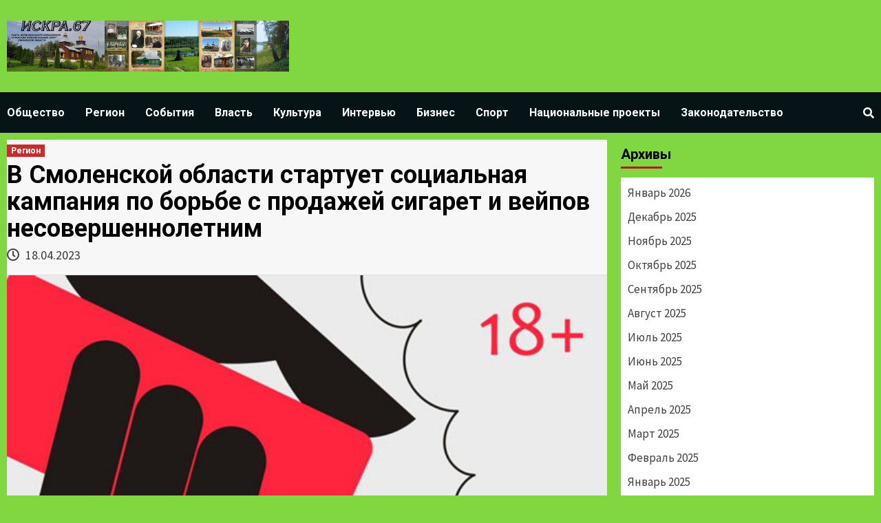

--- FILE ---
content_type: text/html; charset=UTF-8
request_url: http://iskraugra.ru/7364-v-smolenskoj-oblasti-startuet-socialnaya-kampaniya-po-borbe-s-prodazhej-sigaret-i-vejpov-nesovershennoletnim/
body_size: 11156
content:
<!doctype html>
<html lang="ru-RU"
	prefix="og: http://ogp.me/ns#" >
<head>
    <meta charset="UTF-8">
    <meta name="viewport" content="width=device-width, initial-scale=1">
    <link rel="profile" href="http://gmpg.org/xfn/11">

    <title>В Смоленской области стартует социальная кампания по борьбе с продажей сигарет и вейпов несовершеннолетним | Искра</title>
<meta name='robots' content='max-image-preview:large' />

<!-- All in One SEO Pack 2.12 by Michael Torbert of Semper Fi Web Design[236,363] -->

<meta name="keywords"  content="борьба,вейпы,несовершеннолетние,продажа,сигареты,социальная кампания" />

<link rel="canonical" href="http://iskraugra.ru/7364-v-smolenskoj-oblasti-startuet-socialnaya-kampaniya-po-borbe-s-prodazhej-sigaret-i-vejpov-nesovershennoletnim/" />
<meta property="og:title" content="В Смоленской области стартует социальная кампания по борьбе с продажей сигарет и вейпов несовершеннолетним | Искра" />
<meta property="og:type" content="article" />
<meta property="og:url" content="http://iskraugra.ru/7364-v-smolenskoj-oblasti-startuet-socialnaya-kampaniya-po-borbe-s-prodazhej-sigaret-i-vejpov-nesovershennoletnim/" />
<meta property="og:image" content="http://iskraugra.ru/wp-content/uploads/2023/04/ulFc6ZpmNZ4-1.jpeg" />
<meta property="og:site_name" content="Искра" />
<meta property="og:description" content="Общественный Совет по проблеме подросткового курения совместно с Администрацией Смоленской области запускает кампанию «Спасибо за отказ!», направленную на борьбу с продажей несовершеннолетним табачной и никотинсодержащей продукции. Инициатива включает распространение информационных материалов для продавцов и покупателей в местах продажи сигарет и вейпов, проведение кампании социальной рекламы, а также усиление общественного контроля. Специальные материалы должны не только стимулировать торговые точки более жестко соблюдать запрет на продажу табачной и никотинсодержащей продукции несовершеннолетним, но и обратиться ко взрослым потребителям с призывом не приобретать сигареты и вейпы по просьбе подростков и сообщать о нарушениях закона на специально созданную «горячую линию». Задача кампании заключается в том, чтобы снизить количество нарушений в рознице и ограничить доступ несовершеннолетних к табаку и электронным сигаретам. «Мы хотим привлечь как можно больше внимания к этой" />
<meta property="article:published_time" content="2023-04-18T08:38:19Z" />
<meta property="article:modified_time" content="2023-04-18T08:38:21Z" />
<meta name="twitter:card" content="summary" />
<meta name="twitter:title" content="В Смоленской области стартует социальная кампания по борьбе с продажей сигарет и вейпов несовершеннолетним | Искра" />
<meta name="twitter:description" content="Общественный Совет по проблеме подросткового курения совместно с Администрацией Смоленской области запускает кампанию «Спасибо за отказ!», направленную на борьбу с продажей несовершеннолетним табачной и никотинсодержащей продукции. Инициатива включает распространение информационных материалов для продавцов и покупателей в местах продажи сигарет и вейпов, проведение кампании социальной рекламы, а также усиление общественного контроля. Специальные материалы должны не только стимулировать торговые точки более жестко соблюдать запрет на продажу табачной и никотинсодержащей продукции несовершеннолетним, но и обратиться ко взрослым потребителям с призывом не приобретать сигареты и вейпы по просьбе подростков и сообщать о нарушениях закона на специально созданную «горячую линию». Задача кампании заключается в том, чтобы снизить количество нарушений в рознице и ограничить доступ несовершеннолетних к табаку и электронным сигаретам. «Мы хотим привлечь как можно больше внимания к этой" />
<meta name="twitter:image" content="http://iskraugra.ru/wp-content/uploads/2023/04/ulFc6ZpmNZ4-1.jpeg" />
<meta itemprop="image" content="http://iskraugra.ru/wp-content/uploads/2023/04/ulFc6ZpmNZ4-1.jpeg" />
<!-- /all in one seo pack -->
<link rel='dns-prefetch' href='//fonts.googleapis.com' />
<link rel='dns-prefetch' href='//s.w.org' />
<link rel="alternate" type="application/rss+xml" title="Искра &raquo; Лента" href="http://iskraugra.ru/feed/" />
<link rel="alternate" type="application/rss+xml" title="Искра &raquo; Лента комментариев" href="http://iskraugra.ru/comments/feed/" />
<link rel="alternate" type="application/rss+xml" title="Искра &raquo; Лента комментариев к &laquo;В Смоленской области стартует социальная кампания по борьбе с продажей сигарет и вейпов несовершеннолетним&raquo;" href="http://iskraugra.ru/7364-v-smolenskoj-oblasti-startuet-socialnaya-kampaniya-po-borbe-s-prodazhej-sigaret-i-vejpov-nesovershennoletnim/feed/" />
<script type="text/javascript">
window._wpemojiSettings = {"baseUrl":"https:\/\/s.w.org\/images\/core\/emoji\/14.0.0\/72x72\/","ext":".png","svgUrl":"https:\/\/s.w.org\/images\/core\/emoji\/14.0.0\/svg\/","svgExt":".svg","source":{"concatemoji":"http:\/\/iskraugra.ru\/wp-includes\/js\/wp-emoji-release.min.js?ver=6.0.11"}};
/*! This file is auto-generated */
!function(e,a,t){var n,r,o,i=a.createElement("canvas"),p=i.getContext&&i.getContext("2d");function s(e,t){var a=String.fromCharCode,e=(p.clearRect(0,0,i.width,i.height),p.fillText(a.apply(this,e),0,0),i.toDataURL());return p.clearRect(0,0,i.width,i.height),p.fillText(a.apply(this,t),0,0),e===i.toDataURL()}function c(e){var t=a.createElement("script");t.src=e,t.defer=t.type="text/javascript",a.getElementsByTagName("head")[0].appendChild(t)}for(o=Array("flag","emoji"),t.supports={everything:!0,everythingExceptFlag:!0},r=0;r<o.length;r++)t.supports[o[r]]=function(e){if(!p||!p.fillText)return!1;switch(p.textBaseline="top",p.font="600 32px Arial",e){case"flag":return s([127987,65039,8205,9895,65039],[127987,65039,8203,9895,65039])?!1:!s([55356,56826,55356,56819],[55356,56826,8203,55356,56819])&&!s([55356,57332,56128,56423,56128,56418,56128,56421,56128,56430,56128,56423,56128,56447],[55356,57332,8203,56128,56423,8203,56128,56418,8203,56128,56421,8203,56128,56430,8203,56128,56423,8203,56128,56447]);case"emoji":return!s([129777,127995,8205,129778,127999],[129777,127995,8203,129778,127999])}return!1}(o[r]),t.supports.everything=t.supports.everything&&t.supports[o[r]],"flag"!==o[r]&&(t.supports.everythingExceptFlag=t.supports.everythingExceptFlag&&t.supports[o[r]]);t.supports.everythingExceptFlag=t.supports.everythingExceptFlag&&!t.supports.flag,t.DOMReady=!1,t.readyCallback=function(){t.DOMReady=!0},t.supports.everything||(n=function(){t.readyCallback()},a.addEventListener?(a.addEventListener("DOMContentLoaded",n,!1),e.addEventListener("load",n,!1)):(e.attachEvent("onload",n),a.attachEvent("onreadystatechange",function(){"complete"===a.readyState&&t.readyCallback()})),(e=t.source||{}).concatemoji?c(e.concatemoji):e.wpemoji&&e.twemoji&&(c(e.twemoji),c(e.wpemoji)))}(window,document,window._wpemojiSettings);
</script>
<style type="text/css">
img.wp-smiley,
img.emoji {
	display: inline !important;
	border: none !important;
	box-shadow: none !important;
	height: 1em !important;
	width: 1em !important;
	margin: 0 0.07em !important;
	vertical-align: -0.1em !important;
	background: none !important;
	padding: 0 !important;
}
</style>
	<link rel='stylesheet' id='wp-block-library-css'  href='http://iskraugra.ru/wp-includes/css/dist/block-library/style.min.css?ver=6.0.11' type='text/css' media='all' />
<style id='global-styles-inline-css' type='text/css'>
body{--wp--preset--color--black: #000000;--wp--preset--color--cyan-bluish-gray: #abb8c3;--wp--preset--color--white: #ffffff;--wp--preset--color--pale-pink: #f78da7;--wp--preset--color--vivid-red: #cf2e2e;--wp--preset--color--luminous-vivid-orange: #ff6900;--wp--preset--color--luminous-vivid-amber: #fcb900;--wp--preset--color--light-green-cyan: #7bdcb5;--wp--preset--color--vivid-green-cyan: #00d084;--wp--preset--color--pale-cyan-blue: #8ed1fc;--wp--preset--color--vivid-cyan-blue: #0693e3;--wp--preset--color--vivid-purple: #9b51e0;--wp--preset--gradient--vivid-cyan-blue-to-vivid-purple: linear-gradient(135deg,rgba(6,147,227,1) 0%,rgb(155,81,224) 100%);--wp--preset--gradient--light-green-cyan-to-vivid-green-cyan: linear-gradient(135deg,rgb(122,220,180) 0%,rgb(0,208,130) 100%);--wp--preset--gradient--luminous-vivid-amber-to-luminous-vivid-orange: linear-gradient(135deg,rgba(252,185,0,1) 0%,rgba(255,105,0,1) 100%);--wp--preset--gradient--luminous-vivid-orange-to-vivid-red: linear-gradient(135deg,rgba(255,105,0,1) 0%,rgb(207,46,46) 100%);--wp--preset--gradient--very-light-gray-to-cyan-bluish-gray: linear-gradient(135deg,rgb(238,238,238) 0%,rgb(169,184,195) 100%);--wp--preset--gradient--cool-to-warm-spectrum: linear-gradient(135deg,rgb(74,234,220) 0%,rgb(151,120,209) 20%,rgb(207,42,186) 40%,rgb(238,44,130) 60%,rgb(251,105,98) 80%,rgb(254,248,76) 100%);--wp--preset--gradient--blush-light-purple: linear-gradient(135deg,rgb(255,206,236) 0%,rgb(152,150,240) 100%);--wp--preset--gradient--blush-bordeaux: linear-gradient(135deg,rgb(254,205,165) 0%,rgb(254,45,45) 50%,rgb(107,0,62) 100%);--wp--preset--gradient--luminous-dusk: linear-gradient(135deg,rgb(255,203,112) 0%,rgb(199,81,192) 50%,rgb(65,88,208) 100%);--wp--preset--gradient--pale-ocean: linear-gradient(135deg,rgb(255,245,203) 0%,rgb(182,227,212) 50%,rgb(51,167,181) 100%);--wp--preset--gradient--electric-grass: linear-gradient(135deg,rgb(202,248,128) 0%,rgb(113,206,126) 100%);--wp--preset--gradient--midnight: linear-gradient(135deg,rgb(2,3,129) 0%,rgb(40,116,252) 100%);--wp--preset--duotone--dark-grayscale: url('#wp-duotone-dark-grayscale');--wp--preset--duotone--grayscale: url('#wp-duotone-grayscale');--wp--preset--duotone--purple-yellow: url('#wp-duotone-purple-yellow');--wp--preset--duotone--blue-red: url('#wp-duotone-blue-red');--wp--preset--duotone--midnight: url('#wp-duotone-midnight');--wp--preset--duotone--magenta-yellow: url('#wp-duotone-magenta-yellow');--wp--preset--duotone--purple-green: url('#wp-duotone-purple-green');--wp--preset--duotone--blue-orange: url('#wp-duotone-blue-orange');--wp--preset--font-size--small: 13px;--wp--preset--font-size--medium: 20px;--wp--preset--font-size--large: 36px;--wp--preset--font-size--x-large: 42px;}.has-black-color{color: var(--wp--preset--color--black) !important;}.has-cyan-bluish-gray-color{color: var(--wp--preset--color--cyan-bluish-gray) !important;}.has-white-color{color: var(--wp--preset--color--white) !important;}.has-pale-pink-color{color: var(--wp--preset--color--pale-pink) !important;}.has-vivid-red-color{color: var(--wp--preset--color--vivid-red) !important;}.has-luminous-vivid-orange-color{color: var(--wp--preset--color--luminous-vivid-orange) !important;}.has-luminous-vivid-amber-color{color: var(--wp--preset--color--luminous-vivid-amber) !important;}.has-light-green-cyan-color{color: var(--wp--preset--color--light-green-cyan) !important;}.has-vivid-green-cyan-color{color: var(--wp--preset--color--vivid-green-cyan) !important;}.has-pale-cyan-blue-color{color: var(--wp--preset--color--pale-cyan-blue) !important;}.has-vivid-cyan-blue-color{color: var(--wp--preset--color--vivid-cyan-blue) !important;}.has-vivid-purple-color{color: var(--wp--preset--color--vivid-purple) !important;}.has-black-background-color{background-color: var(--wp--preset--color--black) !important;}.has-cyan-bluish-gray-background-color{background-color: var(--wp--preset--color--cyan-bluish-gray) !important;}.has-white-background-color{background-color: var(--wp--preset--color--white) !important;}.has-pale-pink-background-color{background-color: var(--wp--preset--color--pale-pink) !important;}.has-vivid-red-background-color{background-color: var(--wp--preset--color--vivid-red) !important;}.has-luminous-vivid-orange-background-color{background-color: var(--wp--preset--color--luminous-vivid-orange) !important;}.has-luminous-vivid-amber-background-color{background-color: var(--wp--preset--color--luminous-vivid-amber) !important;}.has-light-green-cyan-background-color{background-color: var(--wp--preset--color--light-green-cyan) !important;}.has-vivid-green-cyan-background-color{background-color: var(--wp--preset--color--vivid-green-cyan) !important;}.has-pale-cyan-blue-background-color{background-color: var(--wp--preset--color--pale-cyan-blue) !important;}.has-vivid-cyan-blue-background-color{background-color: var(--wp--preset--color--vivid-cyan-blue) !important;}.has-vivid-purple-background-color{background-color: var(--wp--preset--color--vivid-purple) !important;}.has-black-border-color{border-color: var(--wp--preset--color--black) !important;}.has-cyan-bluish-gray-border-color{border-color: var(--wp--preset--color--cyan-bluish-gray) !important;}.has-white-border-color{border-color: var(--wp--preset--color--white) !important;}.has-pale-pink-border-color{border-color: var(--wp--preset--color--pale-pink) !important;}.has-vivid-red-border-color{border-color: var(--wp--preset--color--vivid-red) !important;}.has-luminous-vivid-orange-border-color{border-color: var(--wp--preset--color--luminous-vivid-orange) !important;}.has-luminous-vivid-amber-border-color{border-color: var(--wp--preset--color--luminous-vivid-amber) !important;}.has-light-green-cyan-border-color{border-color: var(--wp--preset--color--light-green-cyan) !important;}.has-vivid-green-cyan-border-color{border-color: var(--wp--preset--color--vivid-green-cyan) !important;}.has-pale-cyan-blue-border-color{border-color: var(--wp--preset--color--pale-cyan-blue) !important;}.has-vivid-cyan-blue-border-color{border-color: var(--wp--preset--color--vivid-cyan-blue) !important;}.has-vivid-purple-border-color{border-color: var(--wp--preset--color--vivid-purple) !important;}.has-vivid-cyan-blue-to-vivid-purple-gradient-background{background: var(--wp--preset--gradient--vivid-cyan-blue-to-vivid-purple) !important;}.has-light-green-cyan-to-vivid-green-cyan-gradient-background{background: var(--wp--preset--gradient--light-green-cyan-to-vivid-green-cyan) !important;}.has-luminous-vivid-amber-to-luminous-vivid-orange-gradient-background{background: var(--wp--preset--gradient--luminous-vivid-amber-to-luminous-vivid-orange) !important;}.has-luminous-vivid-orange-to-vivid-red-gradient-background{background: var(--wp--preset--gradient--luminous-vivid-orange-to-vivid-red) !important;}.has-very-light-gray-to-cyan-bluish-gray-gradient-background{background: var(--wp--preset--gradient--very-light-gray-to-cyan-bluish-gray) !important;}.has-cool-to-warm-spectrum-gradient-background{background: var(--wp--preset--gradient--cool-to-warm-spectrum) !important;}.has-blush-light-purple-gradient-background{background: var(--wp--preset--gradient--blush-light-purple) !important;}.has-blush-bordeaux-gradient-background{background: var(--wp--preset--gradient--blush-bordeaux) !important;}.has-luminous-dusk-gradient-background{background: var(--wp--preset--gradient--luminous-dusk) !important;}.has-pale-ocean-gradient-background{background: var(--wp--preset--gradient--pale-ocean) !important;}.has-electric-grass-gradient-background{background: var(--wp--preset--gradient--electric-grass) !important;}.has-midnight-gradient-background{background: var(--wp--preset--gradient--midnight) !important;}.has-small-font-size{font-size: var(--wp--preset--font-size--small) !important;}.has-medium-font-size{font-size: var(--wp--preset--font-size--medium) !important;}.has-large-font-size{font-size: var(--wp--preset--font-size--large) !important;}.has-x-large-font-size{font-size: var(--wp--preset--font-size--x-large) !important;}
</style>
<link rel='stylesheet' id='newsport-google-fonts-css'  href='https://fonts.googleapis.com/css?family=Roboto:100,300,400,500,700' type='text/css' media='all' />
<link rel='stylesheet' id='bootstrap-css'  href='http://iskraugra.ru/wp-content/themes/covernews/assets/bootstrap/css/bootstrap.min.css?ver=6.0.11' type='text/css' media='all' />
<link rel='stylesheet' id='covernews-style-css'  href='http://iskraugra.ru/wp-content/themes/covernews/style.css?ver=6.0.11' type='text/css' media='all' />
<link rel='stylesheet' id='newsquare-css'  href='http://iskraugra.ru/wp-content/themes/newsquare/style.css?ver=1.0.1' type='text/css' media='all' />
<link rel='stylesheet' id='font-awesome-v5-css'  href='http://iskraugra.ru/wp-content/themes/covernews/assets/font-awesome-v5/css/fontawesome-all.min.css?ver=6.0.11' type='text/css' media='all' />
<link rel='stylesheet' id='slick-css'  href='http://iskraugra.ru/wp-content/themes/covernews/assets/slick/css/slick.min.css?ver=6.0.11' type='text/css' media='all' />
<link rel='stylesheet' id='covernews-google-fonts-css'  href='https://fonts.googleapis.com/css?family=Source%20Sans%20Pro:400,400i,700,700i|Lato:400,300,400italic,900,700&#038;subset=latin,latin-ext' type='text/css' media='all' />
<script type='text/javascript' src='http://iskraugra.ru/wp-includes/js/jquery/jquery.min.js?ver=3.6.0' id='jquery-core-js'></script>
<script type='text/javascript' src='http://iskraugra.ru/wp-includes/js/jquery/jquery-migrate.min.js?ver=3.3.2' id='jquery-migrate-js'></script>
<link rel="https://api.w.org/" href="http://iskraugra.ru/wp-json/" /><link rel="alternate" type="application/json" href="http://iskraugra.ru/wp-json/wp/v2/posts/7364" /><link rel="EditURI" type="application/rsd+xml" title="RSD" href="http://iskraugra.ru/xmlrpc.php?rsd" />
<link rel="wlwmanifest" type="application/wlwmanifest+xml" href="http://iskraugra.ru/wp-includes/wlwmanifest.xml" /> 
<meta name="generator" content="WordPress 6.0.11" />
<link rel='shortlink' href='http://iskraugra.ru/?p=7364' />
<link rel="alternate" type="application/json+oembed" href="http://iskraugra.ru/wp-json/oembed/1.0/embed?url=http%3A%2F%2Fiskraugra.ru%2F7364-v-smolenskoj-oblasti-startuet-socialnaya-kampaniya-po-borbe-s-prodazhej-sigaret-i-vejpov-nesovershennoletnim%2F" />
<link rel="alternate" type="text/xml+oembed" href="http://iskraugra.ru/wp-json/oembed/1.0/embed?url=http%3A%2F%2Fiskraugra.ru%2F7364-v-smolenskoj-oblasti-startuet-socialnaya-kampaniya-po-borbe-s-prodazhej-sigaret-i-vejpov-nesovershennoletnim%2F&#038;format=xml" />
<link rel="pingback" href="http://iskraugra.ru/xmlrpc.php">        <style type="text/css">
                        .site-title,
            .site-description {
                position: absolute;
                clip: rect(1px, 1px, 1px, 1px);
                display: none;
            }

            

        </style>
        <style type="text/css" id="custom-background-css">
body.custom-background { background-color: #81d742; }
</style>
	<link rel="icon" href="http://iskraugra.ru/wp-content/uploads/2019/03/Coat_of_arms_of_Ugra_district.gif" sizes="32x32" />
<link rel="icon" href="http://iskraugra.ru/wp-content/uploads/2019/03/Coat_of_arms_of_Ugra_district.gif" sizes="192x192" />
<link rel="apple-touch-icon" href="http://iskraugra.ru/wp-content/uploads/2019/03/Coat_of_arms_of_Ugra_district.gif" />
<meta name="msapplication-TileImage" content="http://iskraugra.ru/wp-content/uploads/2019/03/Coat_of_arms_of_Ugra_district.gif" />
</head>

<body class="post-template-default single single-post postid-7364 single-format-standard custom-background wp-custom-logo default-content-layout align-content-left">

    <div id="af-preloader">
        <div id="loader-wrapper">
            <div id="loader"></div>
        </div>
    </div>

<div id="page" class="site">
    <a class="skip-link screen-reader-text" href="#content">Skip to content</a>

<header id="masthead" class="site-header">
        <div class="masthead-banner " data-background="">
        <div class="container">
            <div class="row">
                <div class="col-md-4">
                    <div class="site-branding">
                        <a href="http://iskraugra.ru/" class="custom-logo-link" rel="home"><img width="1280" height="232" src="http://iskraugra.ru/wp-content/uploads/2025/06/Изображение-WhatsApp-2025-06-10-в-10.51.16_0fab9a11.jpg" class="custom-logo" alt="Искра" srcset="http://iskraugra.ru/wp-content/uploads/2025/06/Изображение-WhatsApp-2025-06-10-в-10.51.16_0fab9a11.jpg 1280w, http://iskraugra.ru/wp-content/uploads/2025/06/Изображение-WhatsApp-2025-06-10-в-10.51.16_0fab9a11-300x54.jpg 300w, http://iskraugra.ru/wp-content/uploads/2025/06/Изображение-WhatsApp-2025-06-10-в-10.51.16_0fab9a11-1024x186.jpg 1024w, http://iskraugra.ru/wp-content/uploads/2025/06/Изображение-WhatsApp-2025-06-10-в-10.51.16_0fab9a11-768x139.jpg 768w" sizes="(max-width: 1280px) 100vw, 1280px" /></a>                            <p class="site-title font-family-1">
                                <a href="http://iskraugra.ru/"
                                   rel="home">Искра</a>
                            </p>
                        
                                                    <p class="site-description">Газета Угранского района Смоленской области</p>
                                            </div>
                </div>
                <div class="col-md-8">
                                    </div>
            </div>
        </div>
    </div>
    <nav id="site-navigation" class="main-navigation">
        <div class="container">
            <div class="row">
                <div class="kol-12">
                    <div class="navigation-container">


                        <div class="cart-search">

                            <span class="af-search-click icon-search">
                                    <i class="fa fa-search"></i>
                            </span>
                        </div>


                        <span class="toggle-menu" aria-controls="primary-menu" aria-expanded="false">
                                <span class="screen-reader-text">Primary Menu</span>
                                 <i class="ham"></i>
                        </span>
                        <span class="af-mobile-site-title-wrap">
                            <a href="http://iskraugra.ru/" class="custom-logo-link" rel="home"><img width="1280" height="232" src="http://iskraugra.ru/wp-content/uploads/2025/06/Изображение-WhatsApp-2025-06-10-в-10.51.16_0fab9a11.jpg" class="custom-logo" alt="Искра" srcset="http://iskraugra.ru/wp-content/uploads/2025/06/Изображение-WhatsApp-2025-06-10-в-10.51.16_0fab9a11.jpg 1280w, http://iskraugra.ru/wp-content/uploads/2025/06/Изображение-WhatsApp-2025-06-10-в-10.51.16_0fab9a11-300x54.jpg 300w, http://iskraugra.ru/wp-content/uploads/2025/06/Изображение-WhatsApp-2025-06-10-в-10.51.16_0fab9a11-1024x186.jpg 1024w, http://iskraugra.ru/wp-content/uploads/2025/06/Изображение-WhatsApp-2025-06-10-в-10.51.16_0fab9a11-768x139.jpg 768w" sizes="(max-width: 1280px) 100vw, 1280px" /></a>                            <p class="site-title font-family-1">
                                <a href="http://iskraugra.ru/"
                                   rel="home">Искра</a>
                            </p>
                        </span>

                        <div class="menu main-menu"><ul id="primary-menu" class="menu"><li id="menu-item-9" class="menu-item menu-item-type-taxonomy menu-item-object-category menu-item-9"><a href="http://iskraugra.ru/category/obshhestvo/">Общество</a></li>
<li id="menu-item-10" class="menu-item menu-item-type-taxonomy menu-item-object-category current-post-ancestor current-menu-parent current-post-parent menu-item-10"><a href="http://iskraugra.ru/category/region/">Регион</a></li>
<li id="menu-item-11" class="menu-item menu-item-type-taxonomy menu-item-object-category menu-item-11"><a href="http://iskraugra.ru/category/sobytiya/">События</a></li>
<li id="menu-item-12" class="menu-item menu-item-type-taxonomy menu-item-object-category menu-item-12"><a href="http://iskraugra.ru/category/vlast/">Власть</a></li>
<li id="menu-item-13" class="menu-item menu-item-type-taxonomy menu-item-object-category menu-item-13"><a href="http://iskraugra.ru/category/kultura/">Культура</a></li>
<li id="menu-item-14" class="menu-item menu-item-type-taxonomy menu-item-object-category menu-item-14"><a href="http://iskraugra.ru/category/intervyu/">Интервью</a></li>
<li id="menu-item-15" class="menu-item menu-item-type-taxonomy menu-item-object-category menu-item-15"><a href="http://iskraugra.ru/category/biznes/">Бизнес</a></li>
<li id="menu-item-16" class="menu-item menu-item-type-taxonomy menu-item-object-category menu-item-16"><a href="http://iskraugra.ru/category/sport/">Спорт</a></li>
<li id="menu-item-411" class="menu-item menu-item-type-taxonomy menu-item-object-category menu-item-411"><a href="http://iskraugra.ru/category/nacionalnye-proekty/">Национальные проекты</a></li>
<li id="menu-item-1454" class="menu-item menu-item-type-taxonomy menu-item-object-category menu-item-1454"><a href="http://iskraugra.ru/category/zakonodatelstvo/">Законодательство</a></li>
</ul></div>
                    </div>
                </div>
            </div>
        </div>
    </nav>
</header>

<div id="af-search-wrap">
    <div class="af-search-box table-block">
        <div class="table-block-child v-center text-center">
            <form role="search" method="get" class="search-form" action="http://iskraugra.ru/">
				<label>
					<span class="screen-reader-text">Найти:</span>
					<input type="search" class="search-field" placeholder="Поиск&hellip;" value="" name="s" />
				</label>
				<input type="submit" class="search-submit" value="Поиск" />
			</form>        </div>
    </div>
    <div class="af-search-close af-search-click">
        <span></span>
        <span></span>
    </div>
</div>

    <div id="content" class="container">
        <div class="row">
                <div id="primary" class="content-area">
                    <main id="main" class="site-main">

                                                    <article id="post-7364" class="post-7364 post type-post status-publish format-standard has-post-thumbnail hentry category-region tag-borba tag-vejpy tag-nesovershennoletnie tag-prodazha tag-sigarety tag-socialnaya-kampaniya">
                                <div class="entry-content-wrap">
                                    <header class="entry-header">

    <div class="header-details-wrapper">
        <div class="entry-header-details">
                            <div class="figure-categories figure-categories-bg">
                                        <ul class="cat-links"><li class="meta-category">
                             <a class="covernews-categories category-color-1" href="http://iskraugra.ru/category/region/" alt="View all posts in Регион"> 
                                 Регион
                             </a>
                        </li></ul>                </div>
                        <h1 class="entry-title">В Смоленской области стартует социальная кампания по борьбе с продажей сигарет и вейпов несовершеннолетним</h1>
            
                
        <span class="author-links">
                            <span class="item-metadata posts-date">
                <i class="far fa-clock"></i>
                    18.04.2023            </span>
                                </span>
                        

                    </div>
    </div>
    <div class="aft-post-thumbnail-wrapper">    
                    <div class="post-thumbnail full-width-image">
                    <img width="567" height="801" src="http://iskraugra.ru/wp-content/uploads/2023/04/ulFc6ZpmNZ4-1.jpeg" class="attachment-covernews-featured size-covernews-featured wp-post-image" alt="" srcset="http://iskraugra.ru/wp-content/uploads/2023/04/ulFc6ZpmNZ4-1.jpeg 567w, http://iskraugra.ru/wp-content/uploads/2023/04/ulFc6ZpmNZ4-1-212x300.jpeg 212w" sizes="(max-width: 567px) 100vw, 567px" />                </div>
            
                </div>
</header><!-- .entry-header -->                                    

    <div class="entry-content">
        
<p><strong><em>Общественный Совет по проблеме подросткового курения совместно с Администрацией Смоленской области запускает кампанию «Спасибо за отказ!», направленную на борьбу с продажей несовершеннолетним табачной и никотинсодержащей продукции.</em></strong></p>



<p>Инициатива включает распространение информационных материалов для продавцов и покупателей в местах продажи сигарет и вейпов, проведение кампании социальной рекламы, а также усиление общественного контроля.<strong></strong></p>



<p>Специальные материалы должны не только стимулировать торговые точки более жестко соблюдать запрет на продажу табачной и никотинсодержащей продукции несовершеннолетним, но и обратиться ко взрослым потребителям с призывом не приобретать сигареты и вейпы по просьбе подростков и сообщать о нарушениях закона на специально созданную «горячую линию». Задача кампании заключается в том, чтобы снизить количество нарушений в рознице и ограничить доступ несовершеннолетних к табаку и электронным сигаретам<em>.</em></p>



<p><em>«Мы хотим привлечь как можно больше внимания к этой проблеме, призываем продавцов не продавать, а взрослых не покупать сигареты и вейпы подросткам, и рассказываем о запрете и административной ответственности за это. Для эффективной борьбы с продажей сигарет несовершеннолетним необходимо усилить контроль за исполнением закона»,</em> – говорит руководитель Общественного Совета по проблеме подросткового курения Анна Сорочинская.</p>



<p>Билборды и рекламные тумбы в пешеходных зонах, постеры в общественном транспорте и социальных сетях напомнят жителями региона о том, что распространение сигарет и вейпов среди подростков является нарушением закона. Такая же реклама будет распространяться среди родителей учащихся школ и в молодежных учреждениях региона.</p>



<p>Информационные материалы разместят и в магазинах. Для покупателей подготовили стикеры, сообщающие о запрете на приобретение для несовершеннолетних табачной и никотинсодержащей продукции и штрафах за это нарушение, для продавцов – памятки с фразами корректного отказа при сомнении в совершеннолетии покупателя и призывом соблюдать закон.</p>



<p>По телефону 8-800-234-29-26 можно сообщить о местах продажи несовершеннолетним сигарет и никотинсодержащей продукции.</p>



<p>Принять участие в кампании может каждый. Достаточно зайти на сайт <em>&nbsp;</em><a href="https://спасибозаотказ.рф/">спасибозаотказ.рф</a>, где можно бесплатно заказать материалы для своего предприятия торговли, скачать плакаты социальной рекламы и поделиться ими в своих аккаунтах в социальных сетях, а также сообщить о фактах продажи сигарет или вейпов несовершеннолетним.</p>
                    <div class="post-item-metadata entry-meta">
           
            </div>
                
	<nav class="navigation post-navigation" aria-label="Continue Reading">
		<h2 class="screen-reader-text">Continue Reading</h2>
		<div class="nav-links"><div class="nav-previous"><a href="http://iskraugra.ru/7251-novaya-indeksaciya-kommunalnyx-tarifov-v-smolenskoj-oblasti-planiruetsya-ne-ranshe-serediny-2024-goda/" rel="prev"><span class="em-post-navigation">Previous</span> <a><strong>Новая индексация коммунальных тарифов в Смоленской области планируется не раньше середины 2024 года</strong></a></a></div><div class="nav-next"><a href="http://iskraugra.ru/7405-predstaviteli-mestnogo-samoupravleniya-ugranskogo-rajona-v-chisle-nagrazhdennyx/" rel="next"><span class="em-post-navigation">Next</span> Представители местного самоуправления Угранского района &#8212; в числе награжденных</a></div></div>
	</nav>            </div><!-- .entry-content -->


                                </div>
                                
<div class="promotionspace enable-promotionspace">

    <div class="em-reated-posts  col-ten">
        <div class="row">
                            <h3 class="related-title">
                    Вам также может понравиться                </h3>
                        <div class="row">
                                    <div class="col-sm-4 latest-posts-grid" data-mh="latest-posts-grid">
                        <div class="spotlight-post">
                            <figure class="categorised-article">
                                <div class="categorised-article-wrapper">
                                    <div class="data-bg data-bg-hover data-bg-categorised"
                                         data-background="http://iskraugra.ru/wp-content/uploads/2026/01/photo_2026-01-21_20-31-31-720x380.jpg">
                                        <a href="http://iskraugra.ru/15934-ot-studenta-do-specialista-smolenskaya-oblast-podderzhivaet-celevoe-obuchenie/"></a>
                                    </div>
                                </div>
                            </figure>

                            <figcaption>
                                <div class="figure-categories figure-categories-bg">
                                                                        <ul class="cat-links"><li class="meta-category">
                             <a class="covernews-categories category-color-1" href="http://iskraugra.ru/category/region/" alt="View all posts in Регион"> 
                                 Регион
                             </a>
                        </li></ul>                                </div>
                                <h3 class="article-title article-title-1">
                                    <a href="http://iskraugra.ru/15934-ot-studenta-do-specialista-smolenskaya-oblast-podderzhivaet-celevoe-obuchenie/">
                                        От студента до специалиста: Смоленская область поддерживает целевое обучение                                    </a>
                                </h3>
                                <div class="grid-item-metadata">
                                    
        <span class="author-links">
                            <span class="item-metadata posts-date">
                <i class="far fa-clock"></i>
                    23.01.2026            </span>
                                </span>
                                        </div>
                            </figcaption>
                        </div>
                    </div>
                                    <div class="col-sm-4 latest-posts-grid" data-mh="latest-posts-grid">
                        <div class="spotlight-post">
                            <figure class="categorised-article">
                                <div class="categorised-article-wrapper">
                                    <div class="data-bg data-bg-hover data-bg-categorised"
                                         data-background="http://iskraugra.ru/wp-content/uploads/2026/01/5267354901657282926.jpg">
                                        <a href="http://iskraugra.ru/15914-v-smolenskoj-oblasti-podveli-itogi-realizacii-fedproekta-proizvoditelnost-truda-za-2025-god/"></a>
                                    </div>
                                </div>
                            </figure>

                            <figcaption>
                                <div class="figure-categories figure-categories-bg">
                                                                        <ul class="cat-links"><li class="meta-category">
                             <a class="covernews-categories category-color-1" href="http://iskraugra.ru/category/nacionalnye-proekty/" alt="View all posts in Национальные проекты"> 
                                 Национальные проекты
                             </a>
                        </li><li class="meta-category">
                             <a class="covernews-categories category-color-1" href="http://iskraugra.ru/category/region/" alt="View all posts in Регион"> 
                                 Регион
                             </a>
                        </li></ul>                                </div>
                                <h3 class="article-title article-title-1">
                                    <a href="http://iskraugra.ru/15914-v-smolenskoj-oblasti-podveli-itogi-realizacii-fedproekta-proizvoditelnost-truda-za-2025-god/">
                                        <strong>В Смоленской области подвели итоги реализации федпроекта «Производительность труда» за 2025 год</strong>                                    </a>
                                </h3>
                                <div class="grid-item-metadata">
                                    
        <span class="author-links">
                            <span class="item-metadata posts-date">
                <i class="far fa-clock"></i>
                    21.01.2026            </span>
                                </span>
                                        </div>
                            </figcaption>
                        </div>
                    </div>
                                    <div class="col-sm-4 latest-posts-grid" data-mh="latest-posts-grid">
                        <div class="spotlight-post">
                            <figure class="categorised-article">
                                <div class="categorised-article-wrapper">
                                    <div class="data-bg data-bg-hover data-bg-categorised"
                                         data-background="http://iskraugra.ru/wp-content/uploads/2026/01/photo_2026-01-21_11-03-11-720x380.jpg">
                                        <a href="http://iskraugra.ru/15907-znachimyj-shag-v-razvitii-ekologicheskogo-turizma-v-smolenskoj-oblasti/"></a>
                                    </div>
                                </div>
                            </figure>

                            <figcaption>
                                <div class="figure-categories figure-categories-bg">
                                                                        <ul class="cat-links"><li class="meta-category">
                             <a class="covernews-categories category-color-1" href="http://iskraugra.ru/category/region/" alt="View all posts in Регион"> 
                                 Регион
                             </a>
                        </li></ul>                                </div>
                                <h3 class="article-title article-title-1">
                                    <a href="http://iskraugra.ru/15907-znachimyj-shag-v-razvitii-ekologicheskogo-turizma-v-smolenskoj-oblasti/">
                                        Значимый шаг в развитии экологического туризма в Смоленской области                                    </a>
                                </h3>
                                <div class="grid-item-metadata">
                                    
        <span class="author-links">
                            <span class="item-metadata posts-date">
                <i class="far fa-clock"></i>
                    21.01.2026            </span>
                                </span>
                                        </div>
                            </figcaption>
                        </div>
                    </div>
                            </div>

        </div>
    </div>
</div>
                                                            </article>
                        
                    </main><!-- #main -->
                </div><!-- #primary -->
                                <aside id="secondary" class="widget-area aft-sticky-sidebar">
	<div id="archives-2" class="widget covernews-widget widget_archive"><h2 class="widget-title widget-title-1"><span>Архивы</span></h2>
			<ul>
					<li><a href='http://iskraugra.ru/date/2026/01/'>Январь 2026</a></li>
	<li><a href='http://iskraugra.ru/date/2025/12/'>Декабрь 2025</a></li>
	<li><a href='http://iskraugra.ru/date/2025/11/'>Ноябрь 2025</a></li>
	<li><a href='http://iskraugra.ru/date/2025/10/'>Октябрь 2025</a></li>
	<li><a href='http://iskraugra.ru/date/2025/09/'>Сентябрь 2025</a></li>
	<li><a href='http://iskraugra.ru/date/2025/08/'>Август 2025</a></li>
	<li><a href='http://iskraugra.ru/date/2025/07/'>Июль 2025</a></li>
	<li><a href='http://iskraugra.ru/date/2025/06/'>Июнь 2025</a></li>
	<li><a href='http://iskraugra.ru/date/2025/05/'>Май 2025</a></li>
	<li><a href='http://iskraugra.ru/date/2025/04/'>Апрель 2025</a></li>
	<li><a href='http://iskraugra.ru/date/2025/03/'>Март 2025</a></li>
	<li><a href='http://iskraugra.ru/date/2025/02/'>Февраль 2025</a></li>
	<li><a href='http://iskraugra.ru/date/2025/01/'>Январь 2025</a></li>
	<li><a href='http://iskraugra.ru/date/2024/12/'>Декабрь 2024</a></li>
	<li><a href='http://iskraugra.ru/date/2024/11/'>Ноябрь 2024</a></li>
	<li><a href='http://iskraugra.ru/date/2024/10/'>Октябрь 2024</a></li>
	<li><a href='http://iskraugra.ru/date/2024/09/'>Сентябрь 2024</a></li>
	<li><a href='http://iskraugra.ru/date/2024/08/'>Август 2024</a></li>
	<li><a href='http://iskraugra.ru/date/2024/07/'>Июль 2024</a></li>
	<li><a href='http://iskraugra.ru/date/2024/06/'>Июнь 2024</a></li>
	<li><a href='http://iskraugra.ru/date/2024/05/'>Май 2024</a></li>
	<li><a href='http://iskraugra.ru/date/2024/04/'>Апрель 2024</a></li>
	<li><a href='http://iskraugra.ru/date/2024/03/'>Март 2024</a></li>
	<li><a href='http://iskraugra.ru/date/2024/02/'>Февраль 2024</a></li>
	<li><a href='http://iskraugra.ru/date/2024/01/'>Январь 2024</a></li>
	<li><a href='http://iskraugra.ru/date/2023/12/'>Декабрь 2023</a></li>
	<li><a href='http://iskraugra.ru/date/2023/11/'>Ноябрь 2023</a></li>
	<li><a href='http://iskraugra.ru/date/2023/10/'>Октябрь 2023</a></li>
	<li><a href='http://iskraugra.ru/date/2023/09/'>Сентябрь 2023</a></li>
	<li><a href='http://iskraugra.ru/date/2023/08/'>Август 2023</a></li>
	<li><a href='http://iskraugra.ru/date/2023/07/'>Июль 2023</a></li>
	<li><a href='http://iskraugra.ru/date/2023/06/'>Июнь 2023</a></li>
	<li><a href='http://iskraugra.ru/date/2023/05/'>Май 2023</a></li>
	<li><a href='http://iskraugra.ru/date/2023/04/'>Апрель 2023</a></li>
	<li><a href='http://iskraugra.ru/date/2023/03/'>Март 2023</a></li>
	<li><a href='http://iskraugra.ru/date/2023/02/'>Февраль 2023</a></li>
	<li><a href='http://iskraugra.ru/date/2023/01/'>Январь 2023</a></li>
	<li><a href='http://iskraugra.ru/date/2022/12/'>Декабрь 2022</a></li>
	<li><a href='http://iskraugra.ru/date/2022/11/'>Ноябрь 2022</a></li>
	<li><a href='http://iskraugra.ru/date/2022/10/'>Октябрь 2022</a></li>
	<li><a href='http://iskraugra.ru/date/2022/09/'>Сентябрь 2022</a></li>
	<li><a href='http://iskraugra.ru/date/2022/08/'>Август 2022</a></li>
	<li><a href='http://iskraugra.ru/date/2022/07/'>Июль 2022</a></li>
	<li><a href='http://iskraugra.ru/date/2022/06/'>Июнь 2022</a></li>
	<li><a href='http://iskraugra.ru/date/2022/05/'>Май 2022</a></li>
	<li><a href='http://iskraugra.ru/date/2022/04/'>Апрель 2022</a></li>
	<li><a href='http://iskraugra.ru/date/2022/03/'>Март 2022</a></li>
	<li><a href='http://iskraugra.ru/date/2022/02/'>Февраль 2022</a></li>
	<li><a href='http://iskraugra.ru/date/2022/01/'>Январь 2022</a></li>
	<li><a href='http://iskraugra.ru/date/2021/12/'>Декабрь 2021</a></li>
	<li><a href='http://iskraugra.ru/date/2021/11/'>Ноябрь 2021</a></li>
	<li><a href='http://iskraugra.ru/date/2021/10/'>Октябрь 2021</a></li>
	<li><a href='http://iskraugra.ru/date/2021/09/'>Сентябрь 2021</a></li>
	<li><a href='http://iskraugra.ru/date/2021/08/'>Август 2021</a></li>
	<li><a href='http://iskraugra.ru/date/2021/07/'>Июль 2021</a></li>
	<li><a href='http://iskraugra.ru/date/2021/06/'>Июнь 2021</a></li>
	<li><a href='http://iskraugra.ru/date/2021/05/'>Май 2021</a></li>
	<li><a href='http://iskraugra.ru/date/2021/04/'>Апрель 2021</a></li>
	<li><a href='http://iskraugra.ru/date/2021/03/'>Март 2021</a></li>
	<li><a href='http://iskraugra.ru/date/2021/02/'>Февраль 2021</a></li>
	<li><a href='http://iskraugra.ru/date/2021/01/'>Январь 2021</a></li>
	<li><a href='http://iskraugra.ru/date/2020/12/'>Декабрь 2020</a></li>
	<li><a href='http://iskraugra.ru/date/2020/11/'>Ноябрь 2020</a></li>
	<li><a href='http://iskraugra.ru/date/2020/10/'>Октябрь 2020</a></li>
	<li><a href='http://iskraugra.ru/date/2020/09/'>Сентябрь 2020</a></li>
	<li><a href='http://iskraugra.ru/date/2020/08/'>Август 2020</a></li>
	<li><a href='http://iskraugra.ru/date/2020/07/'>Июль 2020</a></li>
	<li><a href='http://iskraugra.ru/date/2020/06/'>Июнь 2020</a></li>
	<li><a href='http://iskraugra.ru/date/2020/05/'>Май 2020</a></li>
	<li><a href='http://iskraugra.ru/date/2020/04/'>Апрель 2020</a></li>
	<li><a href='http://iskraugra.ru/date/2020/03/'>Март 2020</a></li>
	<li><a href='http://iskraugra.ru/date/2020/02/'>Февраль 2020</a></li>
	<li><a href='http://iskraugra.ru/date/2020/01/'>Январь 2020</a></li>
	<li><a href='http://iskraugra.ru/date/2019/12/'>Декабрь 2019</a></li>
	<li><a href='http://iskraugra.ru/date/2019/11/'>Ноябрь 2019</a></li>
	<li><a href='http://iskraugra.ru/date/2019/10/'>Октябрь 2019</a></li>
	<li><a href='http://iskraugra.ru/date/2019/09/'>Сентябрь 2019</a></li>
	<li><a href='http://iskraugra.ru/date/2019/08/'>Август 2019</a></li>
	<li><a href='http://iskraugra.ru/date/2019/07/'>Июль 2019</a></li>
	<li><a href='http://iskraugra.ru/date/2019/05/'>Май 2019</a></li>
	<li><a href='http://iskraugra.ru/date/2019/04/'>Апрель 2019</a></li>
	<li><a href='http://iskraugra.ru/date/2019/03/'>Март 2019</a></li>
	<li><a href='http://iskraugra.ru/date/2019/02/'>Февраль 2019</a></li>
			</ul>

			</div><div id="text-3" class="widget covernews-widget widget_text">			<div class="textwidget"><p><a href="http://iskraugra.ru/category/k-80-letiyu-pobedy/"><img loading="lazy" class="size-full wp-image-12586 aligncenter" src="http://iskraugra.ru/wp-content/uploads/2025/04/Shablon_logo_1000_vosstanovleno-300x278-1.jpg" alt="" width="300" height="278" /></a></p>
</div>
		</div><div id="calendar-2" class="widget covernews-widget widget_calendar"><div id="calendar_wrap" class="calendar_wrap"><table id="wp-calendar" class="wp-calendar-table">
	<caption>Январь 2026</caption>
	<thead>
	<tr>
		<th scope="col" title="Понедельник">Пн</th>
		<th scope="col" title="Вторник">Вт</th>
		<th scope="col" title="Среда">Ср</th>
		<th scope="col" title="Четверг">Чт</th>
		<th scope="col" title="Пятница">Пт</th>
		<th scope="col" title="Суббота">Сб</th>
		<th scope="col" title="Воскресенье">Вс</th>
	</tr>
	</thead>
	<tbody>
	<tr>
		<td colspan="3" class="pad">&nbsp;</td><td>1</td><td>2</td><td><a href="http://iskraugra.ru/date/2026/01/03/" aria-label="Записи, опубликованные 03.01.2026">3</a></td><td><a href="http://iskraugra.ru/date/2026/01/04/" aria-label="Записи, опубликованные 04.01.2026">4</a></td>
	</tr>
	<tr>
		<td><a href="http://iskraugra.ru/date/2026/01/05/" aria-label="Записи, опубликованные 05.01.2026">5</a></td><td>6</td><td>7</td><td><a href="http://iskraugra.ru/date/2026/01/08/" aria-label="Записи, опубликованные 08.01.2026">8</a></td><td><a href="http://iskraugra.ru/date/2026/01/09/" aria-label="Записи, опубликованные 09.01.2026">9</a></td><td><a href="http://iskraugra.ru/date/2026/01/10/" aria-label="Записи, опубликованные 10.01.2026">10</a></td><td><a href="http://iskraugra.ru/date/2026/01/11/" aria-label="Записи, опубликованные 11.01.2026">11</a></td>
	</tr>
	<tr>
		<td><a href="http://iskraugra.ru/date/2026/01/12/" aria-label="Записи, опубликованные 12.01.2026">12</a></td><td><a href="http://iskraugra.ru/date/2026/01/13/" aria-label="Записи, опубликованные 13.01.2026">13</a></td><td><a href="http://iskraugra.ru/date/2026/01/14/" aria-label="Записи, опубликованные 14.01.2026">14</a></td><td><a href="http://iskraugra.ru/date/2026/01/15/" aria-label="Записи, опубликованные 15.01.2026">15</a></td><td><a href="http://iskraugra.ru/date/2026/01/16/" aria-label="Записи, опубликованные 16.01.2026">16</a></td><td><a href="http://iskraugra.ru/date/2026/01/17/" aria-label="Записи, опубликованные 17.01.2026">17</a></td><td>18</td>
	</tr>
	<tr>
		<td><a href="http://iskraugra.ru/date/2026/01/19/" aria-label="Записи, опубликованные 19.01.2026">19</a></td><td><a href="http://iskraugra.ru/date/2026/01/20/" aria-label="Записи, опубликованные 20.01.2026">20</a></td><td><a href="http://iskraugra.ru/date/2026/01/21/" aria-label="Записи, опубликованные 21.01.2026">21</a></td><td><a href="http://iskraugra.ru/date/2026/01/22/" aria-label="Записи, опубликованные 22.01.2026">22</a></td><td><a href="http://iskraugra.ru/date/2026/01/23/" aria-label="Записи, опубликованные 23.01.2026">23</a></td><td>24</td><td id="today"><a href="http://iskraugra.ru/date/2026/01/25/" aria-label="Записи, опубликованные 25.01.2026">25</a></td>
	</tr>
	<tr>
		<td>26</td><td>27</td><td>28</td><td>29</td><td>30</td><td>31</td>
		<td class="pad" colspan="1">&nbsp;</td>
	</tr>
	</tbody>
	</table><nav aria-label="Предыдущий и следующий месяцы" class="wp-calendar-nav">
		<span class="wp-calendar-nav-prev"><a href="http://iskraugra.ru/date/2025/12/">&laquo; Дек</a></span>
		<span class="pad">&nbsp;</span>
		<span class="wp-calendar-nav-next">&nbsp;</span>
	</nav></div></div><div id="text-2" class="widget covernews-widget widget_text">			<div class="textwidget"><p><a href="http://smi67.ru" target="_blank" rel="noopener"><img loading="lazy" class="size-medium wp-image-27 aligncenter" src="http://iskraugra.ru/wp-content/uploads/2019/03/123-1-300x101.jpg" alt="" width="300" height="101" srcset="http://iskraugra.ru/wp-content/uploads/2019/03/123-1-300x101.jpg 300w, http://iskraugra.ru/wp-content/uploads/2019/03/123-1-768x259.jpg 768w, http://iskraugra.ru/wp-content/uploads/2019/03/123-1-1024x346.jpg 1024w, http://iskraugra.ru/wp-content/uploads/2019/03/123-1.jpg 1096w" sizes="(max-width: 300px) 100vw, 300px" /></a></p>
</div>
		</div></aside><!-- #secondary -->
            </div>


</div>


<footer class="site-footer">
        
                <div class="site-info">
        <div class="container">
            <div class="row">
                <div class="col-sm-12">
					
					<!-- Yandex.Metrika counter -->
<script type="text/javascript" >
   (function(m,e,t,r,i,k,a){m[i]=m[i]||function(){(m[i].a=m[i].a||[]).push(arguments)};
   m[i].l=1*new Date();k=e.createElement(t),a=e.getElementsByTagName(t)[0],k.async=1,k.src=r,a.parentNode.insertBefore(k,a)})
   (window, document, "script", "https://mc.yandex.ru/metrika/tag.js", "ym");

   ym(52770472, "init", {
        clickmap:true,
        trackLinks:true,
        accurateTrackBounce:true,
        webvisor:true
   });
</script>
<noscript><div><img src="https://mc.yandex.ru/watch/52770472" style="position:absolute; left:-9999px;" alt="" /></div></noscript>
<!-- /Yandex.Metrika counter -->
					
                                                                © Газета «Искра». Все права защищены. Любое использование материалов допускается только с письменного согласия редакции.                                                                                    <span class="sep">  </span>
                       
                                    </div>
            </div>
        </div>
    </div>
</footer>
</div>
<a id="scroll-up" class="secondary-color">
    <i class="fa fa-angle-up"></i>
</a>
<script type='text/javascript' src='http://iskraugra.ru/wp-content/themes/covernews/js/navigation.js?ver=20151215' id='covernews-navigation-js'></script>
<script type='text/javascript' src='http://iskraugra.ru/wp-content/themes/covernews/js/skip-link-focus-fix.js?ver=20151215' id='covernews-skip-link-focus-fix-js'></script>
<script type='text/javascript' src='http://iskraugra.ru/wp-content/themes/covernews/assets/slick/js/slick.min.js?ver=6.0.11' id='slick-js'></script>
<script type='text/javascript' src='http://iskraugra.ru/wp-content/themes/covernews/assets/bootstrap/js/bootstrap.min.js?ver=6.0.11' id='bootstrap-js'></script>
<script type='text/javascript' src='http://iskraugra.ru/wp-content/themes/covernews/assets/jquery-match-height/jquery.matchHeight.min.js?ver=6.0.11' id='matchheight-js'></script>
<script type='text/javascript' src='http://iskraugra.ru/wp-content/themes/covernews/assets/marquee/jquery.marquee.js?ver=6.0.11' id='marquee-js'></script>
<script type='text/javascript' src='http://iskraugra.ru/wp-content/themes/covernews/assets/theiaStickySidebar/theia-sticky-sidebar.min.js?ver=6.0.11' id='sticky-sidebar-js'></script>
<script type='text/javascript' src='http://iskraugra.ru/wp-content/themes/covernews/assets/script.js?ver=6.0.11' id='covernews-script-js'></script>
<script type='text/javascript' src='http://iskraugra.ru/wp-content/themes/covernews/assets/fixed-header-script.js?ver=6.0.11' id='covernews-fixed-header-script-js'></script>
<script type='text/javascript' src='http://iskraugra.ru/wp-includes/js/comment-reply.min.js?ver=6.0.11' id='comment-reply-js'></script>

</body>
</html>
